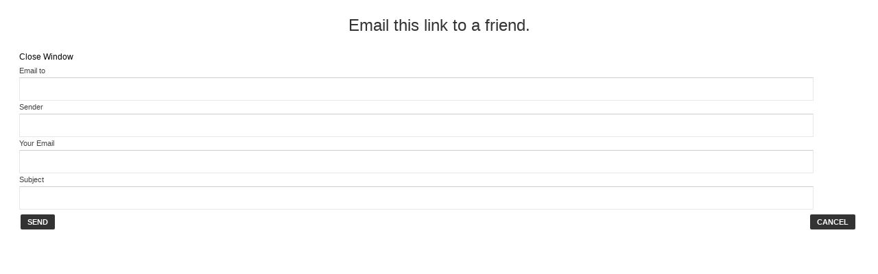

--- FILE ---
content_type: text/css
request_url: https://www.lalawlibrary.org/templates/gk_game_magazine/css/k2.css?v=2.10.3
body_size: 5902
content:
/**
# Game Magazine -October 2011 template (for Joomla 1.6/1.7)
 */
/*----------------------------------------------------------------------
Common Elements
----------------------------------------------------------------------*/
/* ---Global K2 container ---*/
#k2Container {
	padding-top: 0px;
	padding-right: 20px;
	padding-bottom: 20px;
	padding-left: 20px;
}
body.contentpane #k2Container {
	padding: 16px;
}
/* used in popups */
/* ---General padding ---*/
.k2Padding {
	padding: 4px;
}
/* ---Clearing ---*/
.clr {
	clear: both;
	height: 0;
	line-height: 0;
	display: block;
	float: none;
}
/* ---RSS feed icon ---*/
.k2FeedIcon {
	padding: 4px 8px;
}
.k2FeedIcon a,.k2FeedIcon a:hover {
	display: block;
	float: right;
	margin: 0;
	padding: 0;
	width: 16px;
	height: 16px;
	background: url(../images/fugue/feed.png) no-repeat 50% 50%;
}
.k2FeedIcon a span,.k2FeedIcon a:hover span {
	display: none;
}
/* ---Rating ---*/
.itemRatingForm {
	display: block;
	vertical-align: middle;
	line-height: 25px;
	float: left;
}
.itemRatingLog {
	margin: -2px 0 0;
	padding: 0 0 0 4px;
	float: left;
	line-height: 25px;
}
.itemRatingForm .formLogLoading {
	background: url(../images/system/loading.gif) no-repeat left center;
	height: 25px;
	padding: 0 0 0 20px;
}
.itemRatingList,.itemRatingList a:hover,.itemRatingList .itemCurrentRating {
	background: url('../images/system/star.gif') left -1000px repeat-x;
}
.itemRatingList {
	position: relative;
	float: left;
	width: 125px;
	height: 25px;
	overflow: hidden;
	list-style: none;
	margin: 0 6px !important;
	padding: 0;
	background-position: left top;
}
.itemRatingList li {
	display: inline;
	background: none;
	padding: 0;
	border: none !important;
}
.itemRatingList a,.itemRatingList .itemCurrentRating {
	position: absolute;
	top: 0;
	left: 0;
	text-indent: -1000px;
	height: 25px;
	line-height: 25px;
	outline: none;
	overflow: hidden;
	border: none;
	cursor: pointer;
}
.itemRatingList a:hover {
	background-position: left center;
}
.itemRatingList a.one-star {
	width: 20%;
	z-index: 6;
}
.itemRatingList a.two-stars {
	width: 40%;
	z-index: 5;
}
.itemRatingList a.three-stars {
	width: 60%;
	z-index: 4;
}
.itemRatingList a.four-stars {
	width: 80%;
	z-index: 3;
}
.itemRatingList a.five-stars {
	width: 100%;
	z-index: 2;
}
.itemRatingList .itemCurrentRating {
	z-index: 1;
	background-position: 0 bottom;
	margin: 0;
	padding: 0;
}
.siteRoot {
	display: none;
}
/* ---CSS added with Javascript ---*/
.smallerFontSize {
	font-size: 100%;
	line-height: inherit;
}
.largerFontSize {
	font-size: 150%;
	line-height: 140%;
}
/* ---ReCaptcha ---*/
.recaptchatable .recaptcha_image_cell,#recaptcha_table {
	background-color: #fff !important;
}
#recaptcha_table {
	border-color: #eee !important;
}
#recaptcha_response_field {
	border-color: #eee !important;
	background-color: #fff !important;
}
/* ---Primary lists in modules ---*/
.clearList {
	display: none;
	float: none;
	clear: both;
}
/* this class is used to clear all previous floating list elements */
.lastItem {
	border: none;
}
/* class appended on last list item */
/* ---Avatars ---*/
.k2Avatar img {
	display: block;
	float: left;
	margin: 2px 8px 4px 4px;
}
/* ---Pagination ---*/
.k2Pagination {
	padding: 0;
	margin: 24px 0 0 0;
	text-align: center;
	color: #999;
}
/* ---Featured flags:  the classes are repeated further below to indicate placement in the CSS structure ---*/
.itemIsFeatured,.catItemIsFeatured,.userItemIsFeatured {
	background: none;
}
/*----------------------------------------------------------------------

Component:  views

----------------------------------------------------------------------*/
.userItemViewUnpublished {
	-ms-filter: "progid:DXImageTransform.Microsoft.Alpha(Opacity=90)";
	filter: alpha(opacity=90);
	opacity: 0.9;
	border: 1px solid #dcdcdc;
	background: #fffff2;
	padding: 8px;
}
.itemView {
	padding: 8px 0 0 0;
	margin: 0;
}
/* this is the item container for this view */
.catItemEditLink,.itemEditLink {
	display: block;
	text-align: right;
	padding: 8px 36px;
	margin: 0 0 24px 0;
	border: 1px solid #eee;
	background: #fffef4;
	font-size: 20px;
	font-weight: normal;
	font-family: Georgia, "Times New Roman", Times, serif;
	font-style: italic;
}
.itemHeader {
	overflow: hidden;
	margin: 0 0 6px;
}
.itemHeader .itemTitle,.genericItemTitle,.catItemHeader .catItemTitle {
	margin: 0;
	padding: 6px 0 0;
	color: #222;
	font-size: 24px;
	font-weight: bold;
	line-height: 120%;
	text-transform: uppercase;
	position: relative;
}
.catItemHeader {
	overflow: hidden;
	margin: 6px 0 12px;
}
.catItemHeader .catItemTitle span sup,.itemHeader .itemTitle span sup {
	padding: 0 0 0 3px;
	font: bold 10px Arial, Helvetica, sans-serif;
	letter-spacing: 0;
	text-decoration: none;
	color: #E9403B;
	vertical-align: top;
}
/* "Featured" presented in superscript */
div.catItemAdditionalInfo {
	float: left;
	font-size: 12px;
	color: #999;
	margin-top: 4px;
}
div.catItemAdditionalInfo > div,div.catItemAdditionalInfo > a,div.catItemAdditionalInfo > span {
	display: block;
	float: left;
	margin: 0 0 0 10px;
	padding: 0 4px 0 8px;
	border-left: 1px solid #eee;
}
div.catItemAdditionalInfo > div:first-child,div.catItemAdditionalInfo > a:first-child,div.catItemAdditionalInfo > span:first-child {
	margin: 0;
	padding: 0;
	border: none;
}
.catItemView {
	overflow: hidden;
	padding: 0 0 30px;
	border-bottom: 1px solid #eee;
}
.itemToolbar {
	margin: 6px 0 0px;
}
.itemToolbar ul {
	list-style: none;
	margin: 0;
	font-size: 12px;
	color: #888;
	float: right /*Original: No float*/
}
.itemToolbar ul li {
	display: inline;
	list-style: none;
	padding: 0 4px 0 8px;
	margin: 0;
	border-left: 1px solid #eee;
	text-align: center;
	background: none;
}
.itemToolbar ul > li:first-child {
	border: none;
	padding-left: 0 !important;
}
/* remove the first CSS border from the left of the toolbar */
.itemToolbar ul li a {
	font-weight: normal;
}
.itemToolbar ul li a img {
	vertical-align: middle;
	position: relative;
	top: 0;
}
.itemToolbar ul li a#fontDecrease {
	margin: 0 0 0 2px;
}
/*.itemToolbar ul li a#fontDecrease img {
	width: 13px;
	height: 13px;
	background: url(../images/system/font_decrease.png) no-repeat;
}*/

.itemToolbar ul li a#fontIncrease {
	margin: 0;
}
/*.itemToolbar ul li a#fontIncrease img {
	width: 13px;
	height: 13px;
	background: url(../images/system/font_increase.png) no-repeat;
}*/
.itemToolbar ul li a#fontDecrease span,.itemToolbar ul li a#fontIncrease span {
	display: none;
}
.itemBottom {
	overflow: hidden;
	margin: 28px 0 0;
	padding: 7px 0;
	border-top: 1px solid #eee;
}
.catItemRatingBlock,.itemRatingBlock {
	padding: 0;
	line-height: 25px;
	font-size: 12px;
}
.catItemRatingBlock {
	padding-top: 12px;
}
.catItemRatingBlock span,.itemRatingBlock span {
	display: block;
	float: left;
	font-style: normal;
	padding: 0 4px 0 0;
	margin: 0;
	text-transform: uppercase;
	font-size: 10px;
	font-weight: 600;
	color: #7B7B7B;
}
.catItemBody {
	padding: 6px 0;
	margin: 0;
}
.itemBody {
	padding: 6px 0 0;
	margin: 0;
}
.itemImageBlock {
	position: relative;
	clear: both;
	margin: 0 0 12px;
	padding: 0;
	text-align: center;
}
.catItemImageBlock {
	margin: 30px 0 0;
	padding: 0;
}
span.itemImage {
	display: block;
	text-align: center;
	margin: 0 0 8px 0;
}
span.catItemImage {
	display: block;
	overflow: hidden;
	margin: 0 0 10px;
}
span.itemImage img,span.catItemImage img {
	margin: 0;
	padding: 0;
}
span.itemImageCaption,span.itemImageCredits {
	position: absolute;
	bottom: 20px;
	left: 12px;
	line-height: 100%;
	padding: 3px 10px;
	font-size: 10px;
	text-transform: uppercase;
	color: #eee;
	background: #101010;
	background: rgba(25,25,25, 0.75);
}
.catItemIntroText,.itemIntroText {
	padding: 4px 0;
}
.itemFullText h3 {
	margin: 0;
	padding: 16px 0 4px 0;
}
.itemFullText img {
	padding: 6px;
	margin: 4px 0 20px 0;
	/*background: #fff;*/
}
.catItemExtraFields,.itemExtraFields {
	clear: both;
	margin: 10px 0;
	padding: 0;
}
.catItemExtraFields h4,.itemExtraFields h3 {
	font-size: 28px;
	font-weight: normal;
	height: auto;
	line-height: 28px;
	margin: 32px 0 22px 6px;
	padding: 0 0 6px;
	border-bottom: 1px solid #eee;
}
.catItemExtraFields ul li,.itemExtraFields ul li {
	display: block;
	overflow: hidden;
	border-bottom: 1px solid #eee;
	margin: 0 2px;
	padding: 3px 20px 3px 4px;
}
.catItemExtraFields ul li span.catItemExtraFieldsLabel,.itemExtraFields ul li span.itemExtraFieldsLabel {
	display: block;
	float: left;
	font-weight: bold;
	margin: 0 4px 0 0;
	width: 30%;
}
.catItemExtraFields ul li span.catItemExtraFieldsValue,.itemExtraFields ul li span.itemExtraFieldsValue {
	margin-left: 30%;
	display: block;
}
span.itemDateModified {
	float: right;
	font-style: italic;
	color: #999;
	font-size: 11px;
	margin-top: 40px;
}
.itemLinks {
	margin: 0 0 4px;
	padding: 0;
	font-size: 12px;
}
.itemLinks {
	font-size: 11px;
	color: #7B7B7B;
	font-size: 10px;
	font-weight: 600;
	margin: 0 0 46px;
	padding: 0 0;
	text-transform: uppercase;
}
.itemHitsTwitter,.itemCategory,.catItemTagsBlock,.itemTagsBlock,.itemSocialSharing {
	padding: 8px 0;
	min-height: 22px;
	line-height: 22px;
	margin-bottom: 2px;
	font-weight: 600;
	font-size: 10px;
	text-transform: uppercase;
	border-top: 1px solid #eee;
}
.itemSocialSharing {
	border-top: 3px solid #78a8d5;
	padding: 18px 0 0;
}
.itemSocialSharing div {
	float: left;
	display: inline;
	width: auto;
}
.itemSocialSharing iframe {
	background: #ffffff !important;
	border: none !important;
}
span.itemHitsTwitterSep {
	padding: 0 8px;
	color: #eee;
}
span.itemTwitterLink a {
	background: url(../images/social/twitter_16.png) no-repeat 0 50%;
	padding: 2px 0 0 20px;
	margin: 8px 0;
	text-decoration: none;
}
span.itemTwitterLink a:hover {
	text-decoration: none;
}
.catItemTagsBlock ul.catItemTags,.itemTagsBlock ul.itemTags {
	list-style: none;
	padding: 0;
	margin: 0;
	display: inline;
}
.catItemTagsBlock ul.catItemTags li,.itemTagsBlock ul.itemTags li {
	display: inline;
	list-style: none;
	line-height: 2;
	margin: 0 0 0 6px;
	text-align: center;
}
.catItemTagsBlock ul.catItemTags li a,.itemTagsBlock ul.itemTags li a {
	padding: 2px 6px;
	-webkit-border-radius: 2px;
	-moz-border-radius: 2px;
	border-radius: 2px;
}
.catItemTagsBlock ul.catItemTags li a:hover,.itemTagsBlock ul.itemTags li a:hover {
	background: #78A8D5;
	color: #fff;
}
.itemSocialLinksBlock span {
	padding: 0 10px 0 0;
	float: left;
	display: block;
}
.itemSocialLinksBlock ul.itemSocialLinks {
	list-style: none;
	padding: 0;
	margin: 0;
	clear: none;
	float: left;
}
.itemSocialLinksBlock ul.itemSocialLinks li {
	float: left;
	list-style: none;
	padding: 0 4px;
	margin: 0;
}
.itemSocialLinksBlock ul.itemSocialLinks li a {
	float: left;
	display: block;
	width: 19px;
	height: 19px;
	background-position: 0 0;
	background-repeat: no-repeat;
}
.itemSocialLinksBlock ul.itemSocialLinks li a span {
	display: none;
}
a.delicious {
	background-image: url(../images/social/delicious_16.png);
}
a.digg {
	background-image: url(../images/social/digg_16.png);
}
a.facebook {
	background-image: url(../images/social/facebook_16.png);
}
a.googlebuzz {
	background-image: url(../images/social/googlebuzz_16.png);
}
a.myspace {
	background-image: url(../images/social/myspace_16.png);
}
a.reddit {
	background-image: url(../images/social/reddit_16.png);
}
a.stumble {
	background-image: url(../images/social/stumbleupon_16.png);
}
a.technorati {
	background-image: url(../images/social/technorati_16.png);
}
.catItemAttachmentsBlock,.itemAttachmentsBlock {
	padding: 4px;
	border-bottom: 1px dotted #eee;
}
.catItemAttachmentsBlock span,.itemAttachmentsBlock span {
	font-weight: bold;
	padding: 0 4px 0 0;
}
.catItemAttachmentsBlock ul.catItemAttachments,.itemAttachmentsBlock ul.itemAttachments {
	list-style: none;
	padding: 0;
	margin: 0;
	display: inline;
}
.catItemAttachmentsBlock ul.catItemAttachments li,.itemAttachmentsBlock ul.itemAttachments li {
	display: inline;
	list-style: none;
	padding: 0 4px;
	margin: 0;
	text-align: center;
}
.catItemAttachmentsBlock ul.catItemAttachments li span,.itemAttachmentsBlock ul.itemAttachments li span {
	font-size: 10px;
	color: #999;
	font-weight: normal;
}
.modulePretext {
	margin: 0 !important;
	padding: 0 !important;
	font-size: 11px;
}
/* Author block & User block*/
.itemAuthorBlock,.userBlock {
	margin: 26px 0;
	background: #f8f8f8;
}
.itemAuthorBlock .itemAuthorAvatar {
	display: block;
	float: left;
	width: 106px;
	margin: 16px 20px;
	padding: 0;
	border: 1px solid #eee;
	overflow: hidden;
}
.itemAuthorBlock .itemAuthorAvatar img {
	display: block;
}
.itemAuthorBlock .itemAuthorDetails {
	margin: 0;
	padding: 6px;
}
.itemAuthorBlock .itemAuthorDetails.leftmargin {
	margin-left: 205px;
}
.itemAuthorBlock .itemAuthorDetails > div,.latestItemsUser > div {
	padding: 12px 12px 0;
}
.userBlock > div {
	padding: 18px 30px 12px;
	overflow: hidden;
}
.itemAuthorBlock {
	margin: 6px 0 32px;
	padding: 6px 0 12px;
}
.itemAuthorBlock .itemAuthorDetails h3.itemAuthorName {
	margin: 0;
	padding: 0;
	font-size: 15px;
	text-transform: uppercase;
	line-height: 26px;
}
.itemAuthorBlock .itemAuthorDetails p {
	margin: 2px 0 6px;
	font-size: 12px;
	line-height: 20px;
}
.itemAuthorBlock .k2FeedIcon {
	float: right;
}
.latestItemsUser,.userBlock {
	font-size: 90%;
}
.userBlock {
	margin-bottom: 32px;
	overflow: hidden;
}
.userBlock p {
	font: 11px/19px Verdana, Arial, Geneva, sans-serif;
}
.itemAuthorBlock .itemAuthorDetails span.itemAuthorUrl {
	padding: 0 8px 0 0;
	margin: 0 4px 0 0;
	font-size: 11px;
}
.itemAuthorBlock .itemAuthorDetails span.itemAuthorEmail {
	font-weight: bold;
}
.userBlock p.userDescription {
	padding: 0 !important;
	margin: 0 !important;
}
.userBlock p.userAdditionalInfo {
	padding: 8px 0 6px;
	margin: 5px 12px 0;
	font-size: 11px;
}
.userBlock p.userAdditionalInfo span {
	margin-right: 16px;
}
.userBlock p.userAdditionalInfo span a {
	font-weight: normal;
	margin: 0 6px;
}
/* Author latest  &  Related by tag */
.itemRelated,.itemAuthorLatest {
	float: right;
	width: 45%;
	padding: 12px 10px 12px 0;
}
.itemAuthorLatest {
	float: left;
}
.itemRelated h3,.itemAuthorLatest h3 {
	font-size: 16px;
	color: #222;
	text-transform: uppercase;
	font-weight: normal;
	line-height: 100%;
	margin: 0 0 24px;
	padding: 0;
}
.itemRelated h3 span,.itemAuthorLatest h3 span {
	background: #fff;
	padding-right: 13px;
}
.itemAuthorLatest ul,.itemRelated ul {
	padding: 0;
}
.itemRelated ul li,.itemAuthorLatest ul li {
	list-style: none;
	font-size: 12px;
	padding: 1px 0 !important;
	border-top: 1px solid #eee;
}
/* Video */
.catItemVideoBlock,.itemVideoBlock {
	margin: 0 0 16px 0;
	padding: 16px;
	background: #010101 url(../images/system/videoplayer-bg.gif) repeat-x bottom;
}
.catItemVideoBlock .catItemVideoEmbedded,.itemVideoBlock .itemVideoEmbedded {
	text-align: center;
}
/* for embedded videos (not using AllVideos) */
.catItemVideoBlock span.catItemVideo,.itemVideoBlock span.itemVideo {
	display: block;
	overflow: hidden;
}
.itemVideoBlock span.itemVideoCaption {
	color: #eee;
	float: left;
	display: block;
	font-size: 11px;
	font-weight: bold;
	width: 60%;
}
.itemVideoBlock span.itemVideoCredits {
	color: #eee;
	float: right;
	display: block;
	font-style: italic;
	font-size: 11px;
	width: 35%;
	text-align: right;
}
/* Image Gallery */
.catItemImageGallery,.itemImageGallery {
	margin: 0 0 16px 0;
	padding: 0;
}
/* Article navigation */
.itemNavigation {
	margin: 20px 0;
	padding: 24px;
	background: #F8F8F8;
}
.itemNavigation span.itemNavigationTitle {
	display: block;
	margin: 0 0 3px;
	text-transform: uppercase;
	font-size: 10px;
	font-weight: bold;
	color: #999;
}
.itemNavigation a.itemPrevious,.itemNavigation a.itemNext {
	font-size: 12px;
	padding: 0 12px 0 0;
}
/* Comments */
.itemComments {
	overflow: hidden;
	margin: 46px 0 0;
	padding: 20px;
	background: #f8f8f8;
}
.itemCommentsForm {
	padding: 12px 0;
}
.itemComments ul.itemCommentsList {
	margin: 16px 0;
	padding: 0;
	list-style: none;
}
.itemComments ul.itemCommentsList li {
	padding: 0;
	margin: 20px 0 0;
	line-height: 1.8;
}
.itemComments ul.itemCommentsList li:first-child {
	margin-top: 0;
}
.itemComments ul.itemCommentsList li > div {
	padding: 12px 24px;
	background: #fff;
	font-size: 12px;
}
.itemComments ul.itemCommentsList li.odd {
	border-top: none;
}
.itemComments ul.itemCommentsList li img {
	margin: 6px 24px 0 0 !important;
	float: left;
}
.itemComments ul.itemCommentsList li span.commentDate {
	color: #fff;
	font-size: 12px;
	font-weight: bold;
}
.itemComments ul.itemCommentsList li span.commentDate {
	font-size: 11px;
	font-weight: normal;
	color: #acacac;
}
.itemComments ul.itemCommentsList li p {
	padding: 3px 0;
	margin: 0 0 24px;
}
.itemComments ul.itemCommentsList li span.commentAuthorEmail {
	display: none;
}
.itemComments ul.itemCommentsList li span.commentLink a {
	float: right;
	font-size: 11px;
	font-style: italic;
}
.itemCommentsPagination {
	padding: 4px;
	margin: 0 0 24px 0;
}
.itemCommentsPagination span.pagination {
	display: block;
	float: right;
	clear: both;
}
.itemComments h3 {
	font-size: 32px;
	line-height: 100%;
	margin: 12px 0;
	padding: 0 0 12px;
	font-weight: bold;
	text-transform: uppercase;
	color: #222;
}
.itemComments .commentAuthorName a {
	display: block;
	padding: 9px 12px 0 0;
	font-size: 13px;
	font-weight: bold;
	color: #333;
	border-top: 1px solid #eee;
}
.itemCommentsForm p.itemCommentsFormNotes {
	font-size: 11px;
	margin: -25px 0 32px;
}
.itemCommentsForm form label {
	display: block;
	font-size: 11px;
	padding: 0 0 4px;
	margin: 12px 0 0 2px;
}
.itemCommentsForm form input.inputbox,.itemCommentsForm form textarea.inputbox {
	display: block;
	width: 96%;
	margin: 0;
}
.itemCommentsForm form textarea.inputbox {
	height: 160px;
	padding: 8px;
}
.itemCommentsForm form input#submitCommentButton {
	margin: 32px 0;
}
.itemCommentsForm form span#formLog {
	margin: 0 0 0 20px;
	padding: 0 0 0 20px;
	font-weight: bold;
	color: #CF1919;
}
.itemCommentsForm form .formLogLoading {
	background: url(../images/system/loading.gif) no-repeat left center;
}
/* Back to top link */
.itemBackToTop {
	float: right;
	margin: -36px 24px 0 0;
	text-align: right;
	height: 15px;
	line-height: 15px;
}
/* ---Category block ---*/
.itemListCategory {
	margin: 0 0 36px;
}
span.catItemAddLink,span.userItemAddLink {
	clear: both;
	display: block;
	text-align: right;
	padding: 4px;
	margin: 0 0 4px 0;
	border-bottom: 1px solid #eee;
}
.latestItemsCategoryImage {
	text-align: center;
}
.latestItemsCategoryImage img,.itemListCategory img {
	float: left;
	display: block;
	background: #fff;
	padding: 4px;
	border: 1px solid #eee;
	margin: 0 8px 0 0;
}
.latestItemsCategory h2,.itemListCategory h2 {
	font-size: 24px;
	font-weight: normal;
	margin: 0;
	padding: 0;
}
.latestItemsCategory p,.itemListCategory p {
	margin: 2px 0 !important;
}
/* ---Sub-category block ---*/
.itemListSubCategories h3 {
	font-size: 210%;
	margin: 12px 0;
}
.subCategoryContainer {
	float: left;
}
.subCategory {
	margin: 12px;
	padding: 16px;
	border: 1px solid #eee;
}
.subCategory:hover {
	background: #f8f8f8;
}
.subCategory a.subCategoryImage {
	text-align: center;
	display: block;
}
.subCategory a.subCategoryImage img {
	margin: 0 8px 0 0;
	width: 100%;
}
.subCategory h2 {
	font-size: 130%;
	font-weight: normal;
	margin: 16px 0 0;
}
.subCategory p {
	line-height: 1.6;
	color: #888;
}
.subCategoryMore {
	margin-top: 12px !important;
}
/* ---Item groups ---*/
#itemListLinks {
	border-top: 1px solid #eee;
	margin: 8px 0;
	padding: 8px;
}
.itemContainer {
	float: left;
	margin: 0 0 30px;
}
/* ---Item block for each item group ---*/
.latestItemList {
	margin: 32px 0 0;
}
.latestItemView {
	margin-top: 32px !important;
}
.latestItemView:first-child {
	margin-top: 0 !important;
}
.itemListView .itemList {
	margin: 0;
}
/* this is the item container for this view -we add a generic padding so that items don't get stuck with each other */
/* Additional class appended to the element above for further styling per group item */
.groupLinks {
	padding: 0;
	margin: 0;
}
/* Anchor link to comments */
.catItemCommentsLink {
	background: transparent url('../images/comments.png') no-repeat 100% 0;
	font-size: 11px;
	display: inline;
	margin: 0 8px 0 4px;
	padding: 0 24px 0 12px;
	line-height: 3;
}
/* Read more link */
.catItemReadMore {
	font-size: 100%;
	display: inline;
}
.itemListView .k2Pagination,.genericView .k2Pagination,.userView .k2Pagination {
	margin: 0;
}
.itemListView .k2Pagination ul,.genericView .k2Pagination ul,.userView .k2Pagination ul {
	border-top: none !important;
	margin: 0;
	padding: 0;
}
/* Items presented in a list */
h2.latestItemTitleList {
	font-size: 14px;
	padding: 2px 0;
	margin: 8px 0 2px 0;
	font-family: Arial, Helvetica, sans-serif;
	border-bottom: 1px dotted #eee;
	line-height: normal;
}
/*----------------------------------------------------------------------

Component:  Register & profile page views (register.php & profile.php)

----------------------------------------------------------------------*/
.k2AccountPage table tr td label {
	white-space: nowrap;
}
img.k2AccountPageImage {
	border: 1px solid #eee;
	margin: 10px 0;
	padding: 0;
	display: block;
}
.k2AccountPage .k2AccountPageNotice {
	padding: 8px;
}
.k2AccountPage .k2AccountPageUpdate {
	border-top: 1px dotted #eee;
	margin: 8px 0;
	padding: 8px;
	text-align: right;
}
/*----------------------------------------------------------------------

Modules:  mod_k2_comments

----------------------------------------------------------------------*/
/* Latest Comments & Author module*/
.k2LatestCommentsBlock ul {
	padding: 0 0 12px 0 !important;
	margin: 0 !important;
}
.k2LatestCommentsBlock ul li,.k2TopCommentersBlock ul li {
	padding: 20px 0 !important;
	list-style: none !important;
	background: none !important;
	line-height: 1.3 !important;
	font-weight: normal;
	border-bottom: 1px solid #eee;
}
.k2LatestCommentsBlock ul li:first-child {
	margin-top: 0 !important;
}
.k2LatestCommentsBlock .k2CommentItem {
	border-top: none;
	margin: 0 0 0 71px;
}
.k2LatestCommentsBlock ul li .k2Avatar,.itemComments ul.itemCommentsList li .commentAuthorAvatar,.k2AuthorsListBlock .k2Avatar {
	display: block !important;
	float: left;
	margin: 2px 20px 0 0;
}
.k2LatestCommentsBlock ul li a.lcAvatar img,.itemComments ul.itemCommentsList li .commentAuthorAvatar img,.k2AuthorsListBlock .abAuthorAvatar img {
	display: block;
	margin: 0 !important;
	padding: 0 !important;
}
.itemComments ul.itemCommentsList li .commentAuthorAvatar {
	margin-left: -60px !important;
	margin-top: 16px !important;
}
.k2CommentItem p {
	margin: 0 0 8px;
}
.k2CommentItem span {
	display: block;
	font-size: 11px;
	padding: 2px 0 0;
	color: #888;
}
.k2AuthorsListBlock ul li {
	border: none;
	border-bottom: 1px solid #eee;
	padding: 12px 0;
}
.k2AuthorsListBlock ul li a.abAuthorLatestItem {
	display: block;
	clear: both;
	margin: 12px 0 0;
	padding: 0 0 0 12px;
	font-size: 11px;
	line-height: 14px;
	background: url('../images/bullet.png') no-repeat 0 5px;
}
.k2AuthorsListBlock ul li a.abAuthorLatestItem span {
	display: block;
	font-size: 10px;
	color: #777;
}
/* Top Commenters */
.tcUsername {
	font-size: 18px;
	color: #333;
}
.tcLatestComment {
	display: block;
	margin: 6px 0;
	font-size: 11px;
	color: #777;
	line-height: 16px;
}
.tcLatestCommentDate {
	display: block;
	font-size: 11px;
	color: #999;
}
/*----------------------------------------------------------------------

Modules:  mod_k2_content

----------------------------------------------------------------------*/
div .k2ItemsBlock ul {
	margin-right: -20px;
}
div .k2ItemsBlock ul li {
	margin: 0 0 12px;
	background: none !important;
	padding: 12px 20px 12px 0 !important;
	list-style: none !important;
}
.k2ItemsBlock ul li a.moduleItemTitle {
	display: block;
	color: #000;
	font-size: 14px;
	line-height: 18px;
}
.k2ItemsBlock ul li .moduleItemAuthor {
	color: #666;
	font-size: 90%;
}
.k2ItemsBlock ul li a.moduleItemAuthorAvatar img {
	border: 1px dotted #dadada;
	display: block;
	float: right;
	height: auto;
	margin: 0 4px 0 0;
	padding: 2px;
	width: 14px;
}
.k2ItemsBlock ul li .moduleItemIntrotext {
	display: block;
	padding: 8px 0;
	line-height: 1.6;
}
.k2ItemsBlock ul li .moduleItemIntrotext a.moduleItemImage img {
	float: left;
	overflow: hidden;
	margin: 4px 0;
}
.moduleItemExtraFields ul li span.moduleItemExtraFieldsLabel {
	display: block;
	float: left;
	font-weight: bold;
	margin: 0 4px 0 0;
	width: 30%;
}
.k2ItemsBlock ul li a.moduleItemCategory {
	font-size: 90%;
}
.k2ItemsBlock ul li .moduleItemTags {
	font-size: 90%;
}
.k2ItemsBlock ul li .moduleItemTags a {
	padding: 0 2px;
}
.k2ItemsBlock ul li .moduleAttachments {
	font-size: 90%;
}
a.moduleItemComments {
	color: #fff;
	font-weight: bold;
	margin: 0 0 0 10px;
	text-align: center;
	display: block;
	width: 31px;
	height: 28px;
	float: left;
	line-height: 24px;
}
a:hover.moduleItemComments {
	background-position: 0 100%;
	color: #fff;
}
.k2ItemsBlock ul li span.moduleItemHits {
	font-size: 90%;
	border-right: 1px solid #dadada;
	padding: 0 4px 0 0;
	margin: 0 8px 0 0;
}
.k2ItemsBlock .moduleItemImage {
	display: block;
	margin-bottom: 10px;
	overflow: hidden;
	width: 100%;
}
.k2ItemsBlock a.moduleCustomLink {
	font-size: 90%;
}
.k2ItemsBlock .k2FeedIcon {
	padding: 0;
	margin-top: -20px;
}
/*---Modules:  mod_k2_login ---*/
.k2LoginBlock fieldset.input {
	margin: 0;
	padding: 0 0 8px 0;
}
.k2LoginBlock fieldset.input p {
	margin: 0;
	padding: 0 0 4px 0;
}
.k2LoginBlock fieldset.input p label {
	display: block;
}
.k2LoginBlock fieldset.input p input {
	display: block;
}
.k2LoginBlock fieldset.input p#form-login-remember label,.k2LoginBlock fieldset.input p#form-login-remember input {
	display: inline;
}
.k2UserBlock p.ubGreeting {
	border-bottom: 1px dotted #eee;
}
.k2UserBlock .k2UserBlockDetails span.ubName {
	display: block;
	font-weight: bold;
	font-size: 14px;
}
/* ---Modules:  mod_k2_tools ---*/
/* ---Breadcrumbs ---*/
.k2BreadcrumbsBlock span.bcTitle {
	padding: 0 4px 0 0;
	color: #999;
}
.k2BreadcrumbsBlock span.bcSeparator {
	padding: 0 4px;
	font-size: 14px;
}
/* ---Calendar ---*/
.k2CalendarBlock {
	margin-bottom: 8px;
}
/* use this height value so that the calendar height won't change on Month change via ajax */
.k2CalendarLoader {
	background: #fff;
}
.k2CalendarBlock table.calendar {
	width: 100%;
	margin: 0 auto;
	background: #fff;
	border-collapse: collapse;
}
.k2CalendarBlock table.calendar tr td {
	text-align: center;
	vertical-align: middle;
	padding: 3px;
	border: 1px solid #eee;
	background: #fff;
}
.k2CalendarBlock table.calendar tr td.calendarNavMonthPrev,table.calendar tr td.calendarNavMonthNext {
	background: #fff;
	text-align: center;
	font-size: 15px !important;
}
.k2CalendarBlock table.calendar tr td.calendarNavMonthPrev a,table.calendar tr td.calendarNavMonthNext a {
	text-decoration: none;
}
.k2CalendarBlock table.calendar tr td.calendarNavMonthPrev a:hover,table.calendar tr td.calendarNavMonthNext a:hover {
	text-decoration: none;
}
.k2CalendarBlock table.calendar tr td.calendarCurrentMonth {
	background: #fff;
	font-size: 11px;
	text-transform: uppercase;
	color: #333;
}
.k2CalendarBlock table.calendar tr td.calendarDayName {
	background: #f5f5f5;
	font-size: 11px;
	width: 14.2%;
	color: #333;
	font-weight: 600;
}
.k2CalendarBlock table.calendar tr td.calendarDateEmpty {
	background: #fbfbfb;
}
.k2CalendarBlock table.calendar tr td.calendarDate {
	font-size: 11px;
}
.k2CalendarBlock table.calendar tr td.calendarDateLinked {
	padding: 0;
}
.k2CalendarBlock table.calendar tr td.calendarDateLinked a {
	display: block;
	padding: 2px;
	text-decoration: none;
	background: #fff;
}
.k2CalendarBlock table.calendar tr td.calendarDateLinked a:hover {
	display: block;
	background: #222;
	color: #fff;
	padding: 2px;
	text-decoration: none;
}
.k2CalendarBlock table.calendar tr td.calendarToday {
	background: #78A8D5;
	color: #fff;
}
.k2CalendarBlock table.calendar tr td.calendarTodayLinked {
	background: #78A8D5;
	color: #333;
	padding: 0;
}
.k2CalendarBlock table.calendar tr td.calendarTodayLinked a {
	display: block;
	padding: 2px;
	color: #fff;
	text-decoration: none;
}
.k2CalendarBlock table.calendar tr td.calendarTodayLinked a:hover {
	display: block;
	background: #f8fcfe;
	color: #78A8D5;
	padding: 2px;
	text-decoration: none;
}
/* ---Category Tree Select Box ---*/
.k2CategorySelectBlock form select {
	width: auto;
}
/* ---Category List/Menu ---*/
/* ---Tag Cloud ---*/
.k2TagCloudBlock {
	padding: 8px 0;
	font-size: 15px;
}
.k2TagCloudBlock a {
	float: left;
	display: block;
	margin: 0;
	padding: 4px 8px;
	line-height: 1;
	text-decoration: none;
}
.k2TagCloudBlock a.small-tag {
	font-weight: normal;
}
.k2TagCloudBlock a.medium-tag {
	font-weight: bold;
}
.k2TagCloudBlock a.big-tag {
	font-weight: bold;
}
/* ---Google Search ---*/
#k2Container .gsc-branding-text {
	text-align: right;
}
#k2Container .gsc-control {
	width: 100%;
}
#k2Container .gs-visibleUrl {
	display: none;
}
/* ---Modules:  mod_k2_users ---*/
a.ubUserFeedIcon,a.ubUserFeedIcon:hover {
	display: inline-block;
	margin: 0 2px 0 0;
	padding: 0;
	width: 16px;
	height: 16px;
	background: url(../images/fugue/feed.png) no-repeat 50% 50%;
}
a.ubUserFeedIcon span,a.ubUserFeedIcon:hover span {
	display: none;
}
a.ubUserURL,a.ubUserURL:hover {
	display: inline-block;
	margin: 0 2px 0 0;
	padding: 0;
	width: 16px;
	height: 16px;
	background: url(../images/fugue/globe.png) no-repeat 50% 50%;
}
a.ubUserURL span,a.ubUserURL:hover span {
	display: none;
}
span.ubUserEmail {
	display: inline-block;
	margin: 0 2px 0 0;
	padding: 0;
	width: 16px;
	height: 16px;
	background: url(../images/fugue/mail.png) no-repeat 50% 50%;
	overflow: hidden;
}
span.ubUserEmail a {
	display: inline-block;
	margin: 0;
	padding: 0;
	width: 16px;
	height: 16px;
	text-indent: -9999px;
}
.k2UsersBlock ul li h3 {
	clear: both;
	margin: 8px 0 0 0;
	padding: 0;
}
.itemCommentsPagination ul li {
     display: inline-block;
     margin: 0 3px;    
     font-size: 80%;
}
.itemCommentsPagination ul  {
     text-align: right;    
}
.itemIntroText ol,
.itemFullText ol {
	list-style:decimal;
	list-style-position:inside;
}
.itemAuthorContent { 
	clear: both; 
}

--- FILE ---
content_type: text/css
request_url: https://www.lalawlibrary.org/templates/gk_game_magazine/css/menu.gkmenu.css
body_size: 277
content:
/*
#------------------------------------------------------------------------
# Game Magazine -October 2011 template (for Joomla 1.6/1.7)
#
# Copyright (C) 2007-2011 Gavick.com. All Rights Reserved.
# License:  Copyrighted Commercial Software
# Website:  http://www.gavick.com
# Support:  support@gavick.com
 */
div.gk-menu > ul.level0 > li {
	float: left;
	width: auto;
	display: block;
	z-index: 1000;
	height:50px !important;
}

div.gk-menu > ul.level0 > li > a {
	display: block;
}

div.gk-menu > ul.level0 > li > a > span.menu-title {
	display: block;
}

div.gk-menu > ul.level0 > li > a > span.menu-desc {
	display: block;
}

div.gk-menu > ul.level0 > li > .childcontent,div.gk-menu > ul.level0 > li > .childcontent .childcontent {
	position: absolute;
	left: -999em;
	z-index: 999;
}

div.gk-menu > ul.level0 > li > .childcontent .gkcol {
	float: left;
}

div.gk-menu > ul.level0 > li:hover > .childcontent,div.gk-menu > ul.level0 > li:hover > .childcontent li:hover > .childcontent {
	left: 0;
}

div.gk-menu > ul.level0 > li:hover > .childcontent .childcontent {
	margin-left: 110px;
	margin-top: -35px !important;
}

/* submenu width -left padding of item */

--- FILE ---
content_type: text/css
request_url: https://www.lalawlibrary.org/templates/gk_game_magazine/css/system/mailto.css
body_size: 877
content:
/*
#------------------------------------------------------------------------
# Game Magazine -October 2011 template (for Joomla 1.6/1.7)
#
# Copyright (C) 2007-2011 Gavick.com. All Rights Reserved.
# License:  Copyrighted Commercial Software
# Website:  http://www.gavick.com
# Support:  support@gavick.com
 */
body {
	line-height: 1.8;
	color: #444;
	font: 12px/1.8 Arial, Verdana;
}

h2 {
	text-align: center;
	font-size: 150%;
	font: 24px/1.4 BebasNeue, Arial, sans-serif;
	color: #333;
}

a {
	text-decoration: none;
	color: #000;
}

a:hover,a:active,a:focus {
	color: #6896C1;
}

p {
	margin: 0.5em 0;
}

a > img {
	display: none !important;
}

#mailto-window {
	padding: 0 20px;
}

form div label {
	display: block;
	width: 100%;
	font-size: 90%;
}

form div input {
	font-family: Arial, Helvetica, sans-serif;
	border: none;
	border: 1px solid #ddd;

	-webkit-border-radius: 3px;
	-moz-border-radius: 3px;
	border-radius: 3px;
	width: 93%;
}

#mailtoForm p button {
	float: right !important;
}

#mailtoForm p button:first-child {
	float: left !important;
}

input[type="password"],input[type="text"],input[type="email"],input[type="www"],input[type="tel"],input[type="url"],input[type="search"],select,.inputbox {
	border: 1px solid #e7e7e7;
	border-top: 1px solid #ccc;

	-webkit-border-radius: 1px;
	-moz-border-radius: 1px;
	border-radius: 1px;
	color: #888;
	font-size: 13px;
	height: 18px;
	line-height: 18px;
	padding: 7px 9px;

	-webkit-transition: background-color 0.25s linear;
	-moz-transition: background-color 0.25s linear;
	-o-transition: background-color 0.25s linear;
	-ms-transition: background-color 0.25s linear;
	transition: background-color 0.25s linear;
}

select {
	padding: 2px 2px 2px 0 !important;
	text-indent: 0 !important;
	min-height: 23px;
	margin: 3px 5px 3px 0 !important;
	text-transform: none !important;
	font-size: 12px !important;
	display: block;
	float: left;
	text-align: left !important;
	vertical-align: middle !important;
}

.display-limit select {
	float: right !important;
	margin: 0 0 0 5px !important;
}

textarea {
	border: 1px solid #eaeaea;

	-webkit-border-radius: 2px;
	-moz-border-radius: 2px;
	border-radius: 2px;
	font-family: Arial, Verdana, sans-serif;
	font-size: 10px;
	line-height: 23px;
	padding: 10px;
	text-transform: none;

	-webkit-transition: background-color 0.25s linear;
	-moz-transition: background-color 0.25s linear;
	-o-transition: background-color 0.25s linear;
	-ms-transition: background-color 0.25s linear;
	transition: background-color 0.25s linear;
}

input:focus,select,textarea:focus,.inputbox:focus {
	background: #fffff3;
	color: #333;
}

.button,button,button.button,input[type="submit"],input[type="button"],.pagenav-next a,.pagenav-prev a,.k2ReadMore {
	display: block;
	float: left;
	margin: 1px 5px 3px 2px;
	padding: 6px 9px;
	border: none;

	-webkit-border-radius: 2px;
	-moz-border-radius: 2px;
	border-radius: 2px;
	background: #333;
	color: #fff;
	font-size: 11px;
	font-weight: 600;
	text-transform: uppercase;
	text-decoration: none;
	cursor: pointer;

	-webkit-transition: background-color 0.25s linear;
	-moz-transition: background-color 0.25s linear;
	-o-transition: background-color 0.25s linear;
	-ms-transition: background-color 0.25s linear;
	transition: background-color 0.25s linear;
}

.button,.pagenav-next a,.pagenav-prev a,.k2ReadMore {
	padding: 5px 10px !important;
}

.button:hover,.button:focus,button:hover,button:focus,input[type="submit"]:hover,input[type="submit"]:focus,input[type="button"]:hover,input[type="button"]:focus,a:hover.k2ReadMore,.pagenav-next a:hover,.pagenav-prev a:hover,.pagenav-next a:active,.pagenav-prev a:active,.pagenav-next a:focus,.pagenav-prev a:focus,.k2ReadMore:hover,.k2ReadMore:focus,.k2ReadMore:active {
	background: #78a8d5;
	color: #fff !important;
}
